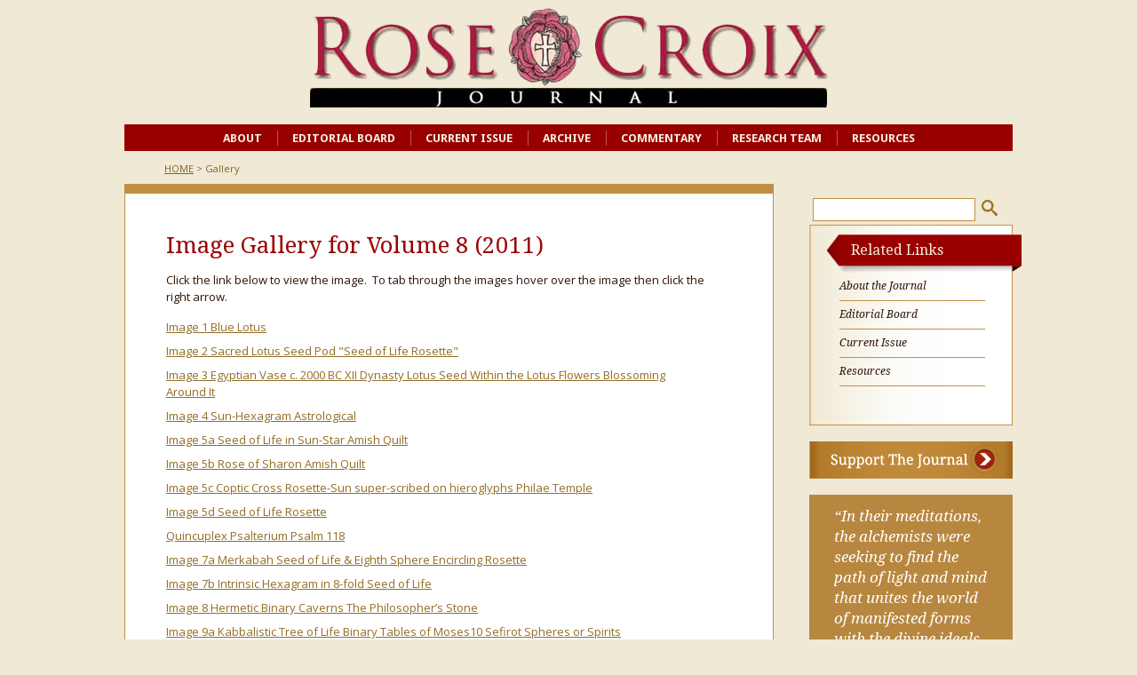

--- FILE ---
content_type: text/html; charset=UTF-8
request_url: https://rosecroixjournal.org/gallery
body_size: 42724
content:
<!DOCTYPE html>
<html lang="en">
<html class="no-js">
    <head>
        <meta charset="utf-8">
        <meta http-equiv="X-UA-Compatible" content="IE=edge">
        <title>Image Gallery for Volume 8 (2011)</title>
        <meta name="description" content="Image Gallery for Volume 8 (2011)">
        <meta name="keywords" content="">
        <meta name="viewport" content="width=device-width, initial-scale=1">
        <meta property="og:type" content="website"/>
        <meta property="og:title" content="Image Gallery for Volume 8 (2011)"/>
        <meta property="og:image" content="https://www.rosecroixjournal.org/images/fb_og.png" />
        <meta property="og:site_name" content="The Rose+Croix Journal"/>
        <meta property="og:description" content="Image Gallery for Volume 8 (2011)"/>
        <link href='https://fonts.googleapis.com/css?family=Droid+Serif:400,700,400italic|Open+Sans:400italic,400,700|Droid+Sans:700' rel='stylesheet' type='text/css'>
        <link rel="stylesheet" href="css/main.css?v=0.014">
        <link rel="stylesheet" href="css/jquery.fancybox.css">
        <script src="js/vendor/modernizr-2.6.2-respond-1.1.0.min.js"></script>
        <!-- Google Tag Manager -->
        <script>(function(w,d,s,l,i){w[l]=w[l]||[];w[l].push({'gtm.start':
        new Date().getTime(),event:'gtm.js'});var f=d.getElementsByTagName(s)[0],
        j=d.createElement(s),dl=l!='dataLayer'?'&l='+l:'';j.async=true;j.src=
        'https://www.googletagmanager.com/gtm.js?id='+i+dl;f.parentNode.insertBefore(j,f);
        })(window,document,'script','dataLayer','GTM-W322L6Q');</script>
        <!-- End Google Tag Manager -->
    </head>
<body class="gallery">
    <!-- Google Tag Manager (noscript) -->
    <noscript><iframe src="https://www.googletagmanager.com/ns.html?id=GTM-W322L6Q"
    height="0" width="0" style="display:none;visibility:hidden"></iframe></noscript>
    <!-- End Google Tag Manager (noscript) -->
    <div class="wrapper clearfix">
        <header class=clearfix>
    <div class="logo"><a href="/"><img src="/img/logo_1020.png" class="img-responsive" alt="Logo Rose + Croix"/></a></div>
</header>
<nav>
    <div class="resposive_menu_icon"><a href="#" class="res-menu-icon">menu</a></div>
    <div id="nav-div">
        <ul id="nav" >
            <li class="nav-item-1" ><a href="/about" class="about">about</a> <ul><li class="sub-list top_li" ><a href="/about-papers">Call For Papers</a></li><li class="sub-list" ><a href="/about-guidelines">Guidelines for Submission</a></li></ul></li><li class="nav-item-2" ><a href="/editorial-board" class="editorial-board">editorial board</a> </li><li class="nav-item-3" ><a href="/current-issue" class="current-issue">current issue</a> </li><li class="nav-item-4" ><a href="/archive" class="archive">archive</a> </li><li class="nav-item-5" ><a href="/commentary" class="commentary">Commentary</a> </li><li class="nav-item-6" ><a href="/research-team" class="research-team">Research Team</a> </li><li class="nav-item-7" ><a href="/resources" class="resources">resources</a> </li>        </ul><!-- /nav -->
    </div><!-- /nav-div -->
</nav>
<div class="breadcrumb">
    <p><a href="/">HOME</a>
     &gt; Gallery</p></div>        <div class="int_main clearfix">
            <div class="int_content">
                <h1>Image Gallery for Volume 8 (2011)</h1>
<p>Click the link below to view the image. &nbsp;To tab through the images hover over the image then click the right arrow.</p>                <div class="gall_thumb"><a title="Image 1 Blue Lotus" rel="gallery" class="fancybox" href="/images/gallery/slide0054_image002.gif">Image 1 Blue Lotus</a></div><div class="gall_thumb"><a title="Image 2 Sacred Lotus Seed Pod &quot;Seed of Life Rosette&quot;" rel="gallery" class="fancybox" href="/images/gallery/slide0053_image005.jpg">Image 2 Sacred Lotus Seed Pod &quot;Seed of Life Rosette&quot;</a></div><div class="gall_thumb"><a title="Image 3 Egyptian Vase c. 2000 BC XII Dynasty Lotus Seed Within the Lotus Flowers Blossoming Around It" rel="gallery" class="fancybox" href="/images/gallery/slide0055_image006.jpg">Image 3 Egyptian Vase c. 2000 BC XII Dynasty Lotus Seed Within the Lotus Flowers Blossoming Around It</a></div><div class="gall_thumb"><a title="Image 4 Sun-Hexagram Astrological" rel="gallery" class="fancybox" href="/images/gallery/slide0056_image008.jpg">Image 4 Sun-Hexagram Astrological</a></div><div class="gall_thumb"><a title="Image 5a Seed of Life in Sun-Star Amish Quilt" rel="gallery" class="fancybox" href="/images/gallery/slide0057_image010.jpg">Image 5a Seed of Life in Sun-Star Amish Quilt</a></div><div class="gall_thumb"><a title="Image 5b Rose of Sharon Amish Quilt" rel="gallery" class="fancybox" href="/images/gallery/slide0058_image012.jpg">Image 5b Rose of Sharon Amish Quilt</a></div><div class="gall_thumb"><a title="Image 5c Coptic Cross Rosette-Sun super-scribed on hieroglyphs Philae Temple" rel="gallery" class="fancybox" href="/images/gallery/slide0052_image014.jpg">Image 5c Coptic Cross Rosette-Sun super-scribed on hieroglyphs Philae Temple</a></div><div class="gall_thumb"><a title="Image 5d Seed of Life Rosette" rel="gallery" class="fancybox" href="/images/gallery/slide0053_image005.jpg">Image 5d Seed of Life Rosette</a></div><div class="gall_thumb"><a title="Quincuplex Psalterium Psalm 118 I.A. Q.P. Psalm 118 Ogdoas 8, the 6-fold emanating genesis of creation circles back upon itself, resting within the 7th emcompassing sphere.JPG 22 Spiritual Meditations on the Ogdoad Image 6 Lef&egrave;vre&rsquo;s Seed of Life" rel="gallery" class="fancybox" href="/images/gallery/slide0061_image018.jpg">Quincuplex Psalterium Psalm 118</a></div><div class="gall_thumb"><a title="Image 7a Merkabah Seed of Life &amp; Eighth Sphere Encircling Rosette" rel="gallery" class="fancybox" href="/images/gallery/slide0062_image021.gif">Image 7a Merkabah Seed of Life &amp; Eighth Sphere Encircling Rosette</a></div><div class="gall_thumb"><a title="Image 7b Intrinsic Hexagram in 8-fold Seed of Life" rel="gallery" class="fancybox" href="/images/gallery/slide0063_image023.gif">Image 7b Intrinsic Hexagram in 8-fold Seed of Life</a></div><div class="gall_thumb"><a title="Image 8 Hermetic Binary Caverns The Philosopher&rsquo;s Stone" rel="gallery" class="fancybox" href="/images/gallery/slide0064_image024.jpg">Image 8 Hermetic Binary Caverns The Philosopher&rsquo;s Stone</a></div><div class="gall_thumb"><a title="Image 9a Kabbalistic Tree of Life Binary Tables of Moses10 Sefirot Spheres or Spirits" rel="gallery" class="fancybox" href="/images/gallery/slide0065_image026.jpg">Image 9a Kabbalistic Tree of Life Binary Tables of Moses10 Sefirot Spheres or Spirits</a></div><div class="gall_thumb"><a title="Figure 5 Transcending Space, Time, &amp; Word is Silence for Beyond Word or Christ, the Divine Mind Pymander Number, Form, Idea, Image descend on the Ground of Silence" rel="gallery" class="fancybox" href="/images/gallery/slide00036.png">Figure 5 Transcending Space, Time, &amp; Word is Silence for Beyond Word or Christ, the Divine Mind Pymander Number, Form, Idea, Image descend on the Ground of Silence</a></div><div class="gall_thumb"><a title="Image 9b The Twin Caverns or Tablets Reveal the Binary Code Hidden Within Creation" rel="gallery" class="fancybox" href="/images/gallery/slide0009b.png">Image 9b The Twin Caverns or Tablets Reveal the Binary Code Hidden Within Creation</a></div><div class="gall_thumb"><a title="Image 10 Binary Androgyne Bird Pennsylvania Dutch 1810" rel="gallery" class="fancybox" href="/images/gallery/slide0067_image030.jpg">Image 10 Binary Androgyne Bird Pennsylvania Dutch 1810</a></div><div class="gall_thumb"><a title="Image 11 Hermes Mercurius Trismegistus The Emerald Tablet" rel="gallery" class="fancybox" href="/images/gallery/slide0068_image033.gif">Image 11 Hermes Mercurius Trismegistus The Emerald Tablet</a></div><div class="gall_thumb"><a title="Text that shows up in modal popup." rel="gallery" class="fancybox" href="/images/gallery/slide000333.png">Figure 1
The Fall, first Binary or
Coincidence of Opposites1 Beloved ALL, or ONE Above&bull;
&bull;
nothing, or fallen lover below
0</a></div><div class="gall_thumb"><a title="Figure 2 Binary Fall or Genesis of Creation emanating from
1 Beloved One Above" rel="gallery" class="fancybox" href="/images/gallery/slide00032.png">Figure 2 Binary Fall or Genesis of Creation emanating from
1 Beloved One Above</a></div><div class="gall_thumb"><a title="Figure 3 The Binary Mirrored or Reflected in Return to the Beloved One Above fallen human lover below ascending via the Magic technique of Numerical Ascension" rel="gallery" class="fancybox" href="/images/gallery/slide00034.png">Figure 3 The Binary Mirrored or Reflected in Return to the Beloved One Above fallen human lover below ascending via the Magic technique of Numerical Ascension</a></div><div class="gall_thumb"><a title="Figure 4 Relationship Between the Binary is the Love-Nexus Holy Spirit or Hermetic Christ Divine Love Silence" rel="gallery" class="fancybox" href="/images/gallery/slide00035.png">Figure 4 Relationship Between the Binary is the Love-Nexus Holy Spirit or Hermetic Christ Divine Love Silence</a></div><div class="gall_thumb"><a title="Figure 5 Transcending Space, Time, &amp; Word is Silence for Beyond Word or Christ, the Divine Mind Pymander
Number, Form, Idea, Image descend on the Ground of Silence" rel="gallery" class="fancybox" href="/images/gallery/slide00036.png">Figure 5 Transcending Space, Time, &amp; Word is Silence for Beyond Word or Christ, the Divine Mind Pymander
Number, Form, Idea, Image descend on the Ground of Silence</a></div><div class="gall_thumb"><a title="Figure 6 A Trinitarian Unity of 3 is built
through Word Sacrificed on the Ground of Silence Tensegrity Structures model this unified balance between tension and compression members but, the NODES at which these forces interact to create structure are themselves nothing" rel="gallery" class="fancybox" href="/images/gallery/slide00037.png">Figure 6 A Trinitarian Unity of 3 is built
through Word Sacrificed on the Ground of Silence Tensegrity Structures model this unified balance between tension and compression members but, the NODES at which these forces interact to create structure are themselves nothing</a></div><div class="gall_thumb"><a title="Figure 7 Making the One beyond number 1 We are making God, Silence through Numerical Ascension Holy Spirit" rel="gallery" class="fancybox" href="/images/gallery/slide00038.png">Figure 7 Making the One beyond number 1 We are making God, Silence through Numerical Ascension Holy Spirit</a></div><div class="gall_thumb"><a title="Figure 8 Boehme&rsquo;s YHVH Triangle spiral emanation: Creation of the Philosopher&rsquo;s Stone continues" rel="gallery" class="fancybox" href="/images/gallery/slide0076_image043.jpg">Figure 8 Boehme&rsquo;s YHVH Triangle spiral emanation: Creation of the Philosopher&rsquo;s Stone continues</a></div><div class="gall_thumb"><a title="Figure 9 Boehme&rsquo;s Adam-Sophia fallen triangle reunites with Triangle Above" rel="gallery" class="fancybox" href="/images/gallery/slide0077_image045.jpg">Figure 9 Boehme&rsquo;s Adam-Sophia fallen triangle reunites with Triangle Above</a></div><div class="gall_thumb"><a title="Figure 10 Boehme&rsquo;s Hexagram Trinitarian Unity IEHOVA" rel="gallery" class="fancybox" href="/images/gallery/slide0078_image047.jpg">Figure 10 Boehme&rsquo;s Hexagram Trinitarian Unity IEHOVA</a></div><div class="gall_thumb"><a title="Figure 11 Astrological Mercury Hermetic Christ balances Above and below" rel="gallery" class="fancybox" href="/images/gallery/slide0079_image048.jpg">Figure 11 Astrological Mercury Hermetic Christ balances Above and below</a></div><div class="gall_thumb"><a title="Figure 12 Magen David Shield of David Hexagram" rel="gallery" class="fancybox" href="/images/gallery/slide0080_image050.png">Figure 12 Magen David Shield of David Hexagram</a></div><div class="gall_thumb"><a title="Image 12a Pico della Mirandola describes the Chaldean Oracle&rsquo;s  Magic technique: Gathering the Flower of the Mind" rel="gallery" class="fancybox" href="/images/gallery/slide0081_image053.gif">Image 12a Pico della Mirandola describes the Chaldean Oracle&rsquo;s  Magic technique: Gathering the Flower of the Mind</a></div><div class="gall_thumb"><a title="Image 12b Pennsylvania Dutch Hex Sign 6-fold Rosette" rel="gallery" class="fancybox" href="/images/gallery/slide0082_image054.jpg">Image 12b Pennsylvania Dutch Hex Sign 6-fold Rosette</a></div><div class="gall_thumb"><a title="Image 12c Pennsylvania Dutch Hex Sign 6-fold Rosette" rel="gallery" class="fancybox" href="/images/gallery/slide0083_image056.jpg">Image 12c Pennsylvania Dutch Hex Sign 6-fold Rosette</a></div><div class="gall_thumb"><a title="Image 13a Pennsylvania Dutch Hex Sign 8-fold Rosette" rel="gallery" class="fancybox" href="/images/gallery/slide0084_image058.jpg">Image 13a Pennsylvania Dutch Hex Sign 8-fold Rosette</a></div><div class="gall_thumb"><a title="Image 13b Pennsylvania Dutch Hex Sign 8-fold Rosette" rel="gallery" class="fancybox" href="/images/gallery/slide0085_image060.jpg">Image 13b Pennsylvania Dutch Hex Sign 8-fold Rosette</a></div><div class="gall_thumb"><a title="Image 13c Pennsylvania Dutch Hex Sign 12-fold Rosette" rel="gallery" class="fancybox" href="/images/gallery/slide0086_image062.jpg">Image 13c Pennsylvania Dutch Hex Sign 12-fold Rosette</a></div><div class="gall_thumb"><a title="Image 13d  &ldquo;Pennsylvania had no hex signs. It was all done 'Chust for pretty'&rdquo;" rel="gallery" class="fancybox" href="/images/gallery/slide0087_image064.jpg">Image 13d  &ldquo;Pennsylvania had no hex signs. It was all done 'Chust for pretty'&rdquo;</a></div><div class="gall_thumb"><a title="Image 13e &ldquo;HEX SIGNS originated with the six-pointed star and were used by the Fancy Dutch. Amish NEVER used them&rdquo;" rel="gallery" class="fancybox" href="/images/gallery/slide0088_image066.jpg">Image 13e &ldquo;HEX SIGNS originated with the six-pointed star and were used by the Fancy Dutch. Amish NEVER used them&rdquo;</a></div><div class="gall_thumb"><a title="Image 13f Harrisburg International Airport 8-fold Star Emblem" rel="gallery" class="fancybox" href="/images/gallery/slide0097_image068.jpg">Image 13f Harrisburg International Airport 8-fold Star Emblem</a></div><div class="gall_thumb"><a title="Image 13g Harrisburg International Airport Rosette-Star" rel="gallery" class="fancybox" href="/images/gallery/slide0098_image070.jpg">Image 13g Harrisburg International Airport Rosette-Star</a></div><div class="gall_thumb"><a title="Image 13h Harrisburg International Airport Rosette-Star" rel="gallery" class="fancybox" href="/images/gallery/slide0099_image072.jpg">Image 13h Harrisburg International Airport Rosette-Star</a></div><div class="gall_thumb"><a title="Image 13i Contemporary Hex Sign Stickers" rel="gallery" class="fancybox" href="/images/gallery/slide0100_image074.jpg">Image 13i Contemporary Hex Sign Stickers</a></div><div class="gall_thumb"><a title="Image 13j Placemat" rel="gallery" class="fancybox" href="/images/gallery/slide0101_image076.jpg">Image 13j Placemat</a></div><div class="gall_thumb"><a title="Image 13k Amish Recipe Card" rel="gallery" class="fancybox" href="/images/gallery/slide0102_image078.jpg">Image 13k Amish Recipe Card</a></div><div class="gall_thumb"><a title="Image 13l Amish Recipe Card" rel="gallery" class="fancybox" href="/images/gallery/slide0103_image080.jpg">Image 13l Amish Recipe Card</a></div><div class="gall_thumb"><a title="Image 13m Amish Country Postcard" rel="gallery" class="fancybox" href="/images/gallery/slide0104_image082.jpg">Image 13m Amish Country Postcard</a></div><div class="gall_thumb"><a title="Image 13n Hex Sign 4-fold Rosette Jewelry" rel="gallery" class="fancybox" href="/images/gallery/slide0105_image084.jpg">Image 13n Hex Sign 4-fold Rosette Jewelry</a></div><div class="gall_thumb"><a title="Image 13o Hex Sign 5-fold Star Jewelry" rel="gallery" class="fancybox" href="/images/gallery/slide0106_image086.jpg">Image 13o Hex Sign 5-fold Star Jewelry</a></div><div class="gall_thumb"><a title="Image 13p Hex Sign 6-fold Rosette Seed of Life" rel="gallery" class="fancybox" href="/images/gallery/slide0107_image088.jpg">Image 13p Hex Sign 6-fold Rosette Seed of Life</a></div><div class="gall_thumb"><a title="Image 13q Hex Sign 8-fold Star-Rosette Ogdoad" rel="gallery" class="fancybox" href="/images/gallery/slide0108_image090.jpg">Image 13q Hex Sign 8-fold Star-Rosette Ogdoad</a></div><div class="gall_thumb"><a title="Image 13r 12-fold Star-Rosette" rel="gallery" class="fancybox" href="/images/gallery/slide0109_image092.jpg">Image 13r 12-fold Star-Rosette</a></div><div class="gall_thumb"><a title="Image 14a Lefevre family&rsquo;s Geneva Bible 1608" rel="gallery" class="fancybox" href="/images/gallery/slide0089_image094.jpg">Image 14a Lefevre family&rsquo;s Geneva Bible 1608</a></div><div class="gall_thumb"><a title="Image 14b Recopied record of the orphan Isaac b. 1669 and his martyred brothers  and sisters" rel="gallery" class="fancybox" href="/images/gallery/slide0090_image096.jpg">Image 14b Recopied record of the orphan Isaac b. 1669 and his martyred brothers  and sisters</a></div><div class="gall_thumb"><a title="Image 14c Original entry of Isaac Lefevre 1669 and his brothers and sisters" rel="gallery" class="fancybox" href="/images/gallery/slide0091_image098.jpg">Image 14c Original entry of Isaac Lefevre 1669 and his brothers and sisters</a></div><div class="gall_thumb"><a title="Image 14d Record of Isaac Lefevre&rsquo;s son Abraham b. 1706 Palatinate and siblings in the New World" rel="gallery" class="fancybox" href="/images/gallery/slide0095_image100.jpg">Image 14d Record of Isaac Lefevre&rsquo;s son Abraham b. 1706 Palatinate and siblings in the New World</a></div><div class="gall_thumb"><a title="Image 14e Psalm 118-119 Meditations on the Spiritual Ogdoad using 22 Hebrew letters" rel="gallery" class="fancybox" href="/images/gallery/slide0092_image102.jpg">Image 14e Psalm 118-119 Meditations on the Spiritual Ogdoad using 22 Hebrew letters</a></div><div class="gall_thumb"><a title="Image 14f Psalm 118-119 ends with the 22nd Hebrew letter Thau" rel="gallery" class="fancybox" href="/images/gallery/slide0093_image104.jpg">Image 14f Psalm 118-119 ends with the 22nd Hebrew letter Thau</a></div><div class="gall_thumb"><a title="Image 15a Lancaster County woven coverlet 1838" rel="gallery" class="fancybox" href="/images/gallery/slide0040_image106.jpg">Image 15a Lancaster County woven coverlet 1838</a></div><div class="gall_thumb"><a title="Image 15b Lancaster County woven coverlet 1839" rel="gallery" class="fancybox" href="/images/gallery/slide0041_image108.jpg">Image 15b Lancaster County woven coverlet 1839</a></div><div class="gall_thumb"><a title="Image 15c Lady Liberty Safeguarding Penn Square" rel="gallery" class="fancybox" href="/images/gallery/slide0110_image110.jpg">Image 15c Lady Liberty Safeguarding Penn Square</a></div><div class="gall_thumb"><a title="Image 15d Base of the Soldiers&rsquo; Monument 1874" rel="gallery" class="fancybox" href="/images/gallery/slide0111_image112.jpg">Image 15d Base of the Soldiers&rsquo; Monument 1874</a></div><div class="gall_thumb"><a title="Image 15e Liberty atop Rosette Pillar" rel="gallery" class="fancybox" href="/images/gallery/slide0112_image114.jpg">Image 15e Liberty atop Rosette Pillar</a></div><div class="gall_thumb"><a title="Image 15f Esoteric Relief Bank of America" rel="gallery" class="fancybox" href="/images/gallery/slide0113_image116.jpg">Image 15f Esoteric Relief Bank of America</a></div><div class="gall_thumb"><a title="Image 15g Symbol of Hermes Mercury Wings &amp; Flame atop a Staff or Pillar" rel="gallery" class="fancybox" href="/images/gallery/slide0114_image118.jpg">Image 15g Symbol of Hermes Mercury Wings &amp; Flame atop a Staff or Pillar</a></div><div class="gall_thumb"><a title="Image 15h Tree of Life or Lotus Pillar Binary Caverns" rel="gallery" class="fancybox" href="/images/gallery/slide0115_image120.jpg">Image 15h Tree of Life or Lotus Pillar Binary Caverns</a></div><div class="gall_thumb"><a title="Image 16a Lancaster Mennonite Historical Society Museum Exhibit" rel="gallery" class="fancybox" href="/images/gallery/slide0042_image122.jpg">Image 16a Lancaster Mennonite Historical Society Museum Exhibit</a></div><div class="gall_thumb"><a title="Image 16b Mennonite &amp; Amish Migrations 1660 - 1750" rel="gallery" class="fancybox" href="/images/gallery/slide0043_image124.jpg">Image 16b Mennonite &amp; Amish Migrations 1660 - 1750</a></div><div class="gall_thumb"><a title="Image 16c Lancaster County Anabaptist Origins 16th Century Switzerland" rel="gallery" class="fancybox" href="/images/gallery/slide0044_image126.jpg">Image 16c Lancaster County Anabaptist Origins 16th Century Switzerland</a></div><div class="gall_thumb"><a title="Image 16d Martyrs Mirror 1685 edition" rel="gallery" class="fancybox" href="/images/gallery/slide0096_image128.jpg">Image 16d Martyrs Mirror 1685 edition</a></div><div class="gall_thumb"><a title="Image 16e Anabaptist Martyrdom The Netherlands 1544" rel="gallery" class="fancybox" href="/images/gallery/slide0045_image130.jpg">Image 16e Anabaptist Martyrdom The Netherlands 1544</a></div><div class="gall_thumb"><a title="Image 16f People of Heart &amp; Home Domestic Life" rel="gallery" class="fancybox" href="/images/gallery/slide0118_image132.jpg">Image 16f People of Heart &amp; Home Domestic Life</a></div><div class="gall_thumb"><a title="Image 16g Seed of Life Rosettes &amp; Sun-Stars" rel="gallery" class="fancybox" href="/images/gallery/slide0119_image134.jpg">Image 16g Seed of Life Rosettes &amp; Sun-Stars</a></div><div class="gall_thumb"><a title="Image 16h New Holland 1844" rel="gallery" class="fancybox" href="/images/gallery/slide0120_image136.jpg">Image 16h New Holland 1844</a></div><div class="gall_thumb"><a title="Image 16i Woven Throw" rel="gallery" class="fancybox" href="/images/gallery/slide0121_image139.gif">Image 16i Woven Throw</a></div><div class="gall_thumb"><a title="Image 16j Birds atop a Stem-Pillar" rel="gallery" class="fancybox" href="/images/gallery/slide0122_image140.jpg">Image 16j Birds atop a Stem-Pillar</a></div><div class="gall_thumb"><a title="Image 16k People of the Land Agricultural Life" rel="gallery" class="fancybox" href="/images/gallery/slide0123_image142.jpg">Image 16k People of the Land Agricultural Life</a></div><div class="gall_thumb"><a title="Image 16l Ogdoad Rosette" rel="gallery" class="fancybox" href="/images/gallery/slide0124_image144.jpg">Image 16l Ogdoad Rosette</a></div><div class="gall_thumb"><a title="Image 16m even brick building reinforcements are decorated with stars" rel="gallery" class="fancybox" href="/images/gallery/slide0125_image146.jpg">Image 16m even brick building reinforcements are decorated with stars</a></div><div class="gall_thumb"><a title="Image 16n New Lancaster Calendar 1794" rel="gallery" class="fancybox" href="/images/gallery/slide0126_image148.jpg">Image 16n New Lancaster Calendar 1794</a></div><div class="gall_thumb"><a title="Image 16o Farmer&rsquo;s Calendar According to the Zodiac" rel="gallery" class="fancybox" href="/images/gallery/slide0127_image150.jpg">Image 16o Farmer&rsquo;s Calendar According to the Zodiac</a></div><div class="gall_thumb"><a title="Image 16p People of Faith: Religion &amp; Education" rel="gallery" class="fancybox" href="/images/gallery/slide0128_image152.jpg">Image 16p People of Faith: Religion &amp; Education</a></div><div class="gall_thumb"><a title="Image 16q Fraktur Art &amp; Calligraphy taught in school" rel="gallery" class="fancybox" href="/images/gallery/slide0129_image154.jpg">Image 16q Fraktur Art &amp; Calligraphy taught in school</a></div><div class="gall_thumb"><a title="Image 16r 8-fold Rosette Ogdoad" rel="gallery" class="fancybox" href="/images/gallery/slide0130_image156.jpg">Image 16r 8-fold Rosette Ogdoad</a></div><div class="gall_thumb"><a title="Image 16s Binary Birds with Flowers" rel="gallery" class="fancybox" href="/images/gallery/slide0132_image158.jpg">Image 16s Binary Birds with Flowers</a></div><div class="gall_thumb"><a title="Image 16t Schoolroom Calligraphy 1760" rel="gallery" class="fancybox" href="/images/gallery/slide0131_image160.jpg">Image 16t Schoolroom Calligraphy 1760</a></div><div class="gall_thumb"><a title="Image 16u Bird carries the 4-fold Seed-Flower" rel="gallery" class="fancybox" href="/images/gallery/slide0133_image162.jpg">Image 16u Bird carries the 4-fold Seed-Flower</a></div><div class="gall_thumb"><a title="Image 17a Teacher Ursula Tortured and Burned Alive 1570" rel="gallery" class="fancybox" href="/images/gallery/slide0134_image164.jpg">Image 17a Teacher Ursula Tortured and Burned Alive 1570</a></div><div class="gall_thumb"><a title="Image 17b Mennonite burned in Amsterdam 1569" rel="gallery" class="fancybox" href="/images/gallery/slide0135_image166.jpg">Image 17b Mennonite burned in Amsterdam 1569</a></div><div class="gall_thumb"><a title="Image 17c Anabaptist Ferryman in Amsterdam Tortured on the Rack &amp; Burnt Alive 1569 by the &ldquo;rulers of darkness&rdquo;" rel="gallery" class="fancybox" href="/images/gallery/slide0136_image168.jpg">Image 17c Anabaptist Ferryman in Amsterdam Tortured on the Rack &amp; Burnt Alive 1569 by the &ldquo;rulers of darkness&rdquo;</a></div><div class="gall_thumb"><a title="Image 17d Mennonite Quilter Harriet Carpenter &amp; Grandson Pennsylvania 1902" rel="gallery" class="fancybox" href="/images/gallery/slide0137_image170.jpg">Image 17d Mennonite Quilter Harriet Carpenter &amp; Grandson Pennsylvania 1902</a></div><div class="gall_thumb"><a title="Image 17e Central &ldquo;Lone Star&rdquo; Pattern our 6-fold Seed of Life &amp; Ogdoad" rel="gallery" class="fancybox" href="/images/gallery/slide0138_image172.jpg">Image 17e Central &ldquo;Lone Star&rdquo; Pattern our 6-fold Seed of Life &amp; Ogdoad</a></div><div class="gall_thumb"><a title="Image 17f Seed of Life Flower of Life Sun-Star" rel="gallery" class="fancybox" href="/images/gallery/slide0139_image174.jpg">Image 17f Seed of Life Flower of Life Sun-Star</a></div><div class="gall_thumb"><a title="Image 17g Tree of Life with Binary Ogdoad Rosettes &amp; birds ascending toward Kabbalistic Crown" rel="gallery" class="fancybox" href="/images/gallery/slide0140_image176.jpg">Image 17g Tree of Life with Binary Ogdoad Rosettes &amp; birds ascending toward Kabbalistic Crown</a></div><div class="gall_thumb"><a title="Image 17h 7-tiered Tree of Life Androgyne Birds Fraktur drawing 1828 by Mennonite David Herr" rel="gallery" class="fancybox" href="/images/gallery/slide0141_image178.jpg">Image 17h 7-tiered Tree of Life Androgyne Birds Fraktur drawing 1828 by Mennonite David Herr</a></div><div class="gall_thumb"><a title="Image 17i Seed of Life Sun-Star blossoms or ascends from within the Binary" rel="gallery" class="fancybox" href="/images/gallery/slide0142_image180.jpg">Image 17i Seed of Life Sun-Star blossoms or ascends from within the Binary</a></div><div class="gall_thumb"><a title="Image 17j 6-fold Seed of Life Sun-Star ascends from &ldquo;Lotus&rdquo; to Crown-Star between Binary 7-tiered Trees of Life" rel="gallery" class="fancybox" href="/images/gallery/slide0143_image182.jpg">Image 17j 6-fold Seed of Life Sun-Star ascends from &ldquo;Lotus&rdquo; to Crown-Star between Binary 7-tiered Trees of Life</a></div><div class="gall_thumb"><a title="Image 17k Merkabah Fruit of Life a multiplicity of the Seed of Life Blossoms  from Coincidence of Opposites" rel="gallery" class="fancybox" href="/images/gallery/slide0144_image184.jpg">Image 17k Merkabah Fruit of Life a multiplicity of the Seed of Life Blossoms  from Coincidence of Opposites</a></div><div class="gall_thumb"><a title="Image 17l Fruit of Life Amish &ldquo;Quillow&rdquo; from original LeF&egrave;vre farm Lancaster County PA" rel="gallery" class="fancybox" href="/images/gallery/slide0145_image186.jpg">Image 17l Fruit of Life Amish &ldquo;Quillow&rdquo; from original LeF&egrave;vre farm Lancaster County PA</a></div><div class="gall_thumb"><a title="Image 18a  Syrian-influenced Egyptian Vase Lotus Seed of Life within the Flower Floating upon the Primordial Waters c. 2000 BC XII Dynast" rel="gallery" class="fancybox" href="/images/gallery/slide0155_image188.jpg">Image 18a  Syrian-influenced Egyptian Vase Lotus Seed of Life within the Flower Floating upon the Primordial Waters c. 2000 BC XII Dynast</a></div><div class="gall_thumb"><a title="Image 18b Back of Egyptian Vase The Primordial Waters of Life" rel="gallery" class="fancybox" href="/images/gallery/slide0156_image190.jpg">Image 18b Back of Egyptian Vase The Primordial Waters of Life</a></div><div class="gall_thumb"><a title="Image 18c Lotus-Rosette &amp; Hippos within the Waters of Life Early Predynastic Amratian Period Upper Egypt c. 4000 BC" rel="gallery" class="fancybox" href="/images/gallery/slide0157_image192.jpg">Image 18c Lotus-Rosette &amp; Hippos within the Waters of Life Early Predynastic Amratian Period Upper Egypt c. 4000 BC</a></div><div class="gall_thumb"><a title="Image 18d Stone Palette: King Narmer established the Ist Egyptian Dynasty c. 3150 BC Servant carries sandals, water flask, &amp; 6-fold Lotus-Flower-Seed-of-Life for Cultivating the Bread of Life" rel="gallery" class="fancybox" href="/images/gallery/slide0161_image194.jpg">Image 18d Stone Palette: King Narmer established the Ist Egyptian Dynasty c. 3150 BC Servant carries sandals, water flask, &amp; 6-fold Lotus-Flower-Seed-of-Life for Cultivating the Bread of Life</a></div><div class="gall_thumb"><a title="Image 18e Narmer Palette close-up Horus-Bull, Horus-Hawk, Lion-God I Dynasty c. 3150 BC  6-fold Lotus Seed of Life, Bread of Life" rel="gallery" class="fancybox" href="/images/gallery/slide0162_image196.jpg">Image 18e Narmer Palette close-up Horus-Bull, Horus-Hawk, Lion-God I Dynasty c. 3150 BC  6-fold Lotus Seed of Life, Bread of Life</a></div><div class="gall_thumb"><a title="Image 18f Narmer Palette front c. 3150 BC Binary Lion-Gods Unite Upper &amp; Lower Coincidence of Opposites bound into a Trinitarian Unity&mdash;a United Egypt&mdash; via Intertwining Serpent-necked Lions" rel="gallery" class="fancybox" href="/images/gallery/slide0163_image198.jpg">Image 18f Narmer Palette front c. 3150 BC Binary Lion-Gods Unite Upper &amp; Lower Coincidence of Opposites bound into a Trinitarian Unity&mdash;a United Egypt&mdash; via Intertwining Serpent-necked Lions</a></div><div class="gall_thumb"><a title="Image 18g Lotus amidst the Waters Sun-Star between Horus-Bull Horns Palace of Amenhotep III" rel="gallery" class="fancybox" href="/images/gallery/slide0158_image200.jpg">Image 18g Lotus amidst the Waters Sun-Star between Horus-Bull Horns Palace of Amenhotep III</a></div><div class="gall_thumb"><a title="Image 18h Plate with Central 4-fold  Lotus-Seed-of-Life 
Lotus Flowers &amp; Lotus-Seed-Pods Palace of Amenhotep III XVIII Dynasty c. 1380 BC" rel="gallery" class="fancybox" href="/images/gallery/slide0159_image202.jpg">Image 18h Plate with Central 4-fold  Lotus-Seed-of-Life 
Lotus Flowers &amp; Lotus-Seed-Pods Palace of Amenhotep III XVIII Dynasty c. 1380 BC</a></div><div class="gall_thumb"><a title="Image 18i Altar of Atlanersa c. 653-643 BC towards the end of Dynastic Egypt Binary Imagery persists depicting a Trinitarian Unity between Opposites of Upper &amp; Lower Egypt: Binary Gods plant the Seed that ascends as Amun-Ra" rel="gallery" class="fancybox" href="/images/gallery/slide0160_image204.jpg">Image 18i Altar of Atlanersa c. 653-643 BC towards the end of Dynastic Egypt Binary Imagery persists depicting a Trinitarian Unity between Opposites of Upper &amp; Lower Egypt: Binary Gods plant the Seed that ascends as Amun-Ra</a></div><div class="gall_thumb"><a title="Image 19a Seed of Life Headstone LeF&egrave;vre Family Cemetery" rel="gallery" class="fancybox" href="/images/gallery/slide0147_image206.png">Image 19a Seed of Life Headstone LeF&egrave;vre Family Cemetery</a></div><div class="gall_thumb"><a title="Image 19b LeF&egrave;vre Family Cemetery Bengamin Schultz Starzden Died" rel="gallery" class="fancybox" href="/images/gallery/slide0148_image208.png">Image 19b LeF&egrave;vre Family Cemetery Bengamin Schultz Starzden Died</a></div><div class="gall_thumb"><a title="Image 19c LeF&egrave;vre Cemetery Monument Lancaster County PA" rel="gallery" class="fancybox" href="/images/gallery/slide0149_image210.png">Image 19c LeF&egrave;vre Cemetery Monument Lancaster County PA</a></div><div class="gall_thumb"><a title="Image 19d LeF&egrave;vre Monument 8-fold Rosette Ogoad" rel="gallery" class="fancybox" href="/images/gallery/slide0150_image212.png">Image 19d LeF&egrave;vre Monument 8-fold Rosette Ogoad</a></div><div class="gall_thumb"><a title="Image 20a Fuller studies Ernst Haeckel&rsquo;s illustrations that demonstrate the Mathematical Basis underlying the Structure &amp; Growth of Organic Substances" rel="gallery" class="fancybox" href="/images/gallery/slide0164_image214.png">Image 20a Fuller studies Ernst Haeckel&rsquo;s illustrations that demonstrate the Mathematical Basis underlying the Structure &amp; Growth of Organic Substances</a></div><div class="gall_thumb"><a title="Image 20b Fuller&rsquo;s 6-fold Hexagon-shaped 4-D Tower 1928" rel="gallery" class="fancybox" href="/images/gallery/slide0165_image216.png">Image 20b Fuller&rsquo;s 6-fold Hexagon-shaped 4-D Tower 1928</a></div><div class="gall_thumb"><a title="Image 20c Fuller&rsquo;s 4-D Furniture c. 1928 constructed out of 6-fold Hexagon-shaped Structural Units" rel="gallery" class="fancybox" href="/images/gallery/slide0166_image218.png">Image 20c Fuller&rsquo;s 4-D Furniture c. 1928 constructed out of 6-fold Hexagon-shaped Structural Units</a></div><div class="gall_thumb"><a title="Image 20d Fuller&rsquo;s Minimum Dymaxion Home Floor Net, 6-fold Hexagon-structure with Central Hexagram completing the Ogdoad 1931" rel="gallery" class="fancybox" href="/images/gallery/slide0167_image220.png">Image 20d Fuller&rsquo;s Minimum Dymaxion Home Floor Net, 6-fold Hexagon-structure with Central Hexagram completing the Ogdoad 1931</a></div><div class="gall_thumb"><a title="Image 20e Interior of Expo '67 Dome Montreal 6-fold Seed of Life Buckminster Fuller" rel="gallery" class="fancybox" href="/images/gallery/slide0168_image222.png">Image 20e Interior of Expo '67 Dome Montreal 6-fold Seed of Life Buckminster Fuller</a></div><div class="gall_thumb"><a title="Image 21 Motro depicts a Transportable Foldable 6-strut Tensegrity Module which is an 8-fold Expanded Octahedron Ogdoad 2003" rel="gallery" class="fancybox" href="/images/gallery/slide0169_image224.png">Image 21 Motro depicts a Transportable Foldable 6-strut Tensegrity Module which is an 8-fold Expanded Octahedron Ogdoad 2003</a></div><div class="gall_thumb"><a title="Image 22 Needle Tower Tensegrity sculpture  viewed from below the Mid-20th Century 6-strut mast appears as a Hexagram Ascending into Silence" rel="gallery" class="fancybox" href="/images/gallery/slide0170_image226.jpg">Image 22 Needle Tower Tensegrity sculpture  viewed from below the Mid-20th Century 6-strut mast appears as a Hexagram Ascending into Silence</a></div><div class="gall_thumb"><a title="Image 23 Tensegrity Systems are comprised of Tension &amp; Compression, Coincidence of Opposites balanced at the Node between in a &ldquo;state of stable self-equilibrium&rdquo;: a Trinitarian Unity" rel="gallery" class="fancybox" href="/images/gallery/slide0171_image228.png">Image 23 Tensegrity Systems are comprised of Tension &amp; Compression, Coincidence of Opposites balanced at the Node between in a &ldquo;state of stable self-equilibrium&rdquo;: a Trinitarian Unity</a></div><div class="gall_thumb"><a title="Image 24a &ldquo;Dynamics of the Hexagon&rdquo; 6-fold Seed of Life Blossoms through the Twisting Stem as sinews, bone, mast, flower stem &amp; Conduit of Light" rel="gallery" class="fancybox" href="/images/gallery/slide0172_image230.png">Image 24a &ldquo;Dynamics of the Hexagon&rdquo; 6-fold Seed of Life Blossoms through the Twisting Stem as sinews, bone, mast, flower stem &amp; Conduit of Light</a></div><div class="gall_thumb"><a title="Image 24b Buckminster Fuller contemplates his creation" rel="gallery" class="fancybox" href="/images/gallery/slide0173_image232.png">Image 24b Buckminster Fuller contemplates his creation</a></div><div class="gall_thumb"><a title="Image 24c Buckminster Fuller Imagines the Philosopher&rsquo;s Stone" rel="gallery" class="fancybox" href="/images/gallery/slide0174_image234.png">Image 24c Buckminster Fuller Imagines the Philosopher&rsquo;s Stone</a></div><div class="gall_thumb"><a title="Image 25a Rose of Sharon" rel="gallery" class="fancybox" href="/images/gallery/slide0151_image236.png">Image 25a Rose of Sharon</a></div><div class="gall_thumb"><a title="Image 25b Imagine the Blue Lotus" rel="gallery" class="fancybox" href="/images/gallery/slide0007_image238.jpg">Image 25b Imagine the Blue Lotus</a></div><div class="gall_thumb"><a title="Magdala Synagogue Stone Sea of Galilee c. 1st Century BAR  May/June 2010 http://www.magdalacenter.com/Album.asp pageID=91" rel="gallery" class="fancybox" href="/images/gallery/slide0175_image240.jpg">Magdala Synagogue Stone Sea of Galilee c. 1st Century BAR  May/June 2010</a></div><div class="gall_thumb"><a title="Seed of Life Amulet Sudan date not given worn  for well-being by Women about to give Birth" rel="gallery" class="fancybox" href="/images/gallery/slide0176_image242.jpg">Seed of Life Amulet Sudan worn for well-being by Women about to give Birth</a></div>            </div><!-- /int_content -->
        </div><!-- /int_main -->
        <div class="aside clearfix">
            <style>
#search-input {
    border: 1px solid #c28f44;
    width: 95%;
    padding: 5px 8px 5px 8px;
}
#search-button {
    height: 24px;
    width: 24px;
    padding-top: 1px;
}
#search-input:focus {
    -moz-box-shadow: inset 0 1px 2px rgba(0,0,0,.3);
    -webkit-box-shadow: inset 0 1px 2px rgba(0,0,0,.3);
    box-shadow: inset 0 1px 2px rgba(0,0,0,.3);
 }
.search-result-list li {
    padding-bottom: 12px;
}
</style>
<div class="header-gcs">
    <form id="search-form" method="get" action="search" accept-charset="utf-8">
        <label for="search-input" style="width:0;height:0;visibility:hidden;">search</label>
        <table cellspacing="0" cellpadding="0" style="width:100%; padding:0px;">
            <tbody>
                <tr>
                    <td style="width:88%;">
                        <input type="search" style="width:87%" id="search-input" name="search-input" >
                    </td>
                    <td style="width:12%;">
                        <input style="width:18px;height:18px;" id="search-button" type="image" src="/img/search_box_icon.png" alt="search submit icon" title="search">
                    </td>
                </tr>
            </tbody>
        </table>
    </form>
</div>
            <div class="aside_h1">
                <h1>Related Links</h1>
            </div>
            <div class="aside_content">
                <p><em><a href="/about">About the Journal</a></em></p>
<hr />
<p><em><a href="/editorial-board">Editorial Board</a></em></p>
<hr />
<p><em><a href="/current-issue">Current Issue</a></em></p>
<hr />
<p><em><a href="/resources">Resources</a></em></p>
<hr />
<p><em>&nbsp;</em></p>            </div>
            <div class="aside_btn">
                <a href="https://www.rosicrucian.org/donate/donation-form.php"><img src="/img/btn-aside-support-the-journal.png" alt="Support the Journal"/></a>
            </div>
                        <div class="aside_quote">
                <div class="quote">&ldquo;In their meditations, the alchemists were seeking to find the path of light and mind that unites the world of manifested forms with the divine ideals that are the source of everything.&rdquo;</div>
                <div class="citation">- Dennis William Hauck, Searching for the Cosmic Quintessence</div>
            </div>
                    </div>
        <div class="lower_wrapper clearfix">
            <footer class="clearfix">
    <div class="footer_text"><p>Ancient Mystical Order Rosae Crucis – English Grand Lodge for the Americas</p></div>
    <div class="footer_links"><a href="/about" >about</a> &nbsp;/&nbsp; <a href="/editorial-board" >editorial board</a> &nbsp;/&nbsp; <a href="/current-issue" >current issue</a> &nbsp;/&nbsp; <a href="/archive" >archive</a> &nbsp;/&nbsp; <a href="/commentary" >Commentary</a> &nbsp;/&nbsp; <a href="/research-team" >Research Team</a> &nbsp;/&nbsp; <a href="/resources" >resources</a> &nbsp;/&nbsp; <a href="/contact">Contact Editor-in-Chief</a> &nbsp;/&nbsp; <a href="/privacy-policy">Privacy Policy</a></div>
    <div class="footer_copy"><p><a href="/rosicrucian-copyright-statement">&copy;&nbsp;2026&nbsp;The Rosicrucian Order</a> &#124; site by <a href="https://placemakinggroup.com/" target="_blank">Placemaking Group</a></p></div>
    <div class="footer_facebook"><a href="https://www.facebook.com/RoseCroixJournal" target="_blank"><img src="/img/facebook.jpg" alt="facebook"></a></div>
</footer>
        </div><!-- /lower_wrapper -->
    </div>
        <script src="https://ajax.googleapis.com/ajax/libs/jquery/1.11.2/jquery.min.js"></script>
        <script>window.jQuery || document.write('<script src="/js/vendor/jquery-1.11.2.min.js"><\/script>')</script>
        <script src="js/plugins.js"></script>
        <script>
        $(document).ready(function() {
            var ww = document.body.clientWidth;

            $(".res-menu-icon").click(function(e) {
                e.preventDefault();
                $("#nav").slideToggle();
            });
            if (ww < 768) {
                $("#nav").css("display", "none");
            }
            $(window).resize(function(){
                var w = $(window).width();
                if(w > 768 && $("#nav").is(':hidden')) {
                    $("#nav").removeAttr('style');
                }
            });
        });
        // $(window).load(function(){
        //     // Search icon
        //     $('td.gsc-search-button input').attr("src", "/img/search_box_icon.png");
        // });
        </script>
                <script src="js/vendor/jquery.fancybox.js"></script>
        <script type="text/javascript">
        $(".fancybox").fancybox({
            helpers : {
                title: {
                    type: 'outside'
                }
            }
        });
        </script>
            </body>
</html>


--- FILE ---
content_type: text/css
request_url: https://rosecroixjournal.org/css/main.css?v=0.014
body_size: 21761
content:
/*! normalize.css v1.1.1 | MIT License | git.io/normalize */

/* ==========================================================================
   HTML5 display definitions
   ========================================================================== */

/**
 * Correct `block` display not defined in IE 6/7/8/9 and Firefox 3.
 */

article,
aside,
details,
figcaption,
figure,
footer,
header,
hgroup,
main,
nav,
section,
summary {
    display: block;
}

/**
 * Correct `inline-block` display not defined in IE 6/7/8/9 and Firefox 3.
 */

audio,
canvas,
video {
    display: inline-block;
    *display: inline;
    *zoom: 1;
}

/**
 * Prevent modern browsers from displaying `audio` without controls.
 * Remove excess height in iOS 5 devices.
 */

audio:not([controls]) {
    display: none;
    height: 0;
}

/**
 * Address styling not present in IE 7/8/9, Firefox 3, and Safari 4.
 * Known issue: no IE 6 support.
 */

[hidden] {
    display: none;
}

/* ==========================================================================
   Base
   ========================================================================== */

/**
 * 1. Prevent system color scheme's background color being used in Firefox, IE,
 *    and Opera.
 * 2. Prevent system color scheme's text color being used in Firefox, IE, and
 *    Opera.
 * 3. Correct text resizing oddly in IE 6/7 when body `font-size` is set using
 *    `em` units.
 * 4. Prevent iOS text size adjust after orientation change, without disabling
 *    user zoom.
 */

html {
    background: #fff; /* 1 */
    color: #000; /* 2 */
    font-size: 100%; /* 3 */
    -webkit-text-size-adjust: 100%; /* 4 */
    -ms-text-size-adjust: 100%; /* 4 */
}

/**
 * Address `font-family` inconsistency between `textarea` and other form
 * elements.
 */

html,
button,
input,
select,
textarea {
    font-family: sans-serif;
}

/**
 * Address margins handled incorrectly in IE 6/7.
 */

body {
    margin: 0;
}

/* ==========================================================================
   Links
   ========================================================================== */

/**
 * Address `outline` inconsistency between Chrome and other browsers.
 */

a:focus {
    outline: thin dotted;
}

/**
 * Improve readability when focused and also mouse hovered in all browsers.
 */

a:active,
a:hover {
    outline: 0;
}

/* ==========================================================================
   Typography
   ========================================================================== */

/**
 * Address font sizes and margins set differently in IE 6/7.
 * Address font sizes within `section` and `article` in Firefox 4+, Safari 5,
 * and Chrome.
 */

h1 {
    font-size: 2em;
    margin: 0.67em 0;
}

h2 {
    font-size: 1.5em;
    margin: 0.83em 0;
}

h3 {
    font-size: 1.17em;
    margin: 1em 0;
}

h4 {
    font-size: 1em;
    margin: 1.33em 0;
}

h5 {
    font-size: 0.83em;
    margin: 1.67em 0;
}

h6 {
    font-size: 0.67em;
    margin: 2.33em 0;
}

/**
 * Address styling not present in IE 7/8/9, Safari 5, and Chrome.
 */

abbr[title] {
    border-bottom: 1px dotted;
}

/**
 * Address style set to `bolder` in Firefox 3+, Safari 4/5, and Chrome.
 */

b,
strong {
    font-weight: bold;
}

blockquote {
    margin: 1em 40px;
}

/**
 * Address styling not present in Safari 5 and Chrome.
 */

dfn {
    font-style: italic;
}

/**
 * Address differences between Firefox and other browsers.
 * Known issue: no IE 6/7 normalization.
 */

hr {
    -moz-box-sizing: content-box;
    box-sizing: content-box;
    height: 0;
}

/**
 * Address styling not present in IE 6/7/8/9.
 */

mark {
    background: #ff0;
    color: #000;
}

/**
 * Address margins set differently in IE 6/7.
 */

p,
pre {
    margin: 1em 0;
}

/**
 * Correct font family set oddly in IE 6, Safari 4/5, and Chrome.
 */

code,
kbd,
pre,
samp {
    font-family: monospace, serif;
    _font-family: 'courier new', monospace;
    font-size: 1em;
}

/**
 * Improve readability of pre-formatted text in all browsers.
 */

pre {
    white-space: pre;
    white-space: pre-wrap;
    word-wrap: break-word;
}

/**
 * Address CSS quotes not supported in IE 6/7.
 */

q {
    quotes: none;
}

/**
 * Address `quotes` property not supported in Safari 4.
 */

q:before,
q:after {
    content: '';
    content: none;
}

/**
 * Address inconsistent and variable font size in all browsers.
 */

small {
    font-size: 80%;
}

/**
 * Prevent `sub` and `sup` affecting `line-height` in all browsers.
 */

sub,
sup {
    font-size: 75%;
    line-height: 0;
    position: relative;
    vertical-align: baseline;
}

sup {
    top: -0.5em;
}

sub {
    bottom: -0.25em;
}

/* ==========================================================================
   Lists
   ========================================================================== */

/**
 * Address margins set differently in IE 6/7.
 */

dl,
menu,
ol,
ul {
    margin: 1em 0;
}

dd {
    margin: 0 0 0 40px;
}

/**
 * Address paddings set differently in IE 6/7.
 */

menu,
ol,
ul {
    padding: 0 0 0 40px;
}

/**
 * Correct list images handled incorrectly in IE 7.
 */

nav ul,
nav ol {
    list-style: none;
    list-style-image: none;
}

/* ==========================================================================
   Embedded content
   ========================================================================== */

/**
 * 1. Remove border when inside `a` element in IE 6/7/8/9 and Firefox 3.
 * 2. Improve image quality when scaled in IE 7.
 */

img {
    border: 0; /* 1 */
    -ms-interpolation-mode: bicubic; /* 2 */
}

/**
 * Correct overflow displayed oddly in IE 9.
 */

svg:not(:root) {
    overflow: hidden;
}

/* ==========================================================================
   Figures
   ========================================================================== */

/**
 * Address margin not present in IE 6/7/8/9, Safari 5, and Opera 11.
 */

figure {
    margin: 0;
}

/* ==========================================================================
   Forms
   ========================================================================== */

/**
 * Correct margin displayed oddly in IE 6/7.
 */

form {
    margin: 0;
}

/**
 * Define consistent border, margin, and padding.
 */

fieldset {
    border: 1px solid #c0c0c0;
    margin: 0 2px;
    padding: 0.35em 0.625em 0.75em;
}

/**
 * 1. Correct color not being inherited in IE 6/7/8/9.
 * 2. Correct text not wrapping in Firefox 3.
 * 3. Correct alignment displayed oddly in IE 6/7.
 */

legend {
    border: 0; /* 1 */
    padding: 0;
    white-space: normal; /* 2 */
    *margin-left: -7px; /* 3 */
}

/**
 * 1. Correct font size not being inherited in all browsers.
 * 2. Address margins set differently in IE 6/7, Firefox 3+, Safari 5,
 *    and Chrome.
 * 3. Improve appearance and consistency in all browsers.
 */

button,
input,
select,
textarea {
    font-size: 100%; /* 1 */
    margin: 0; /* 2 */
    vertical-align: baseline; /* 3 */
    *vertical-align: middle; /* 3 */
}

/**
 * Address Firefox 3+ setting `line-height` on `input` using `!important` in
 * the UA stylesheet.
 */

button,
input {
    line-height: normal;
}

/**
 * Address inconsistent `text-transform` inheritance for `button` and `select`.
 * All other form control elements do not inherit `text-transform` values.
 * Correct `button` style inheritance in Chrome, Safari 5+, and IE 6+.
 * Correct `select` style inheritance in Firefox 4+ and Opera.
 */

button,
select {
    text-transform: none;
}

/**
 * 1. Avoid the WebKit bug in Android 4.0.* where (2) destroys native `audio`
 *    and `video` controls.
 * 2. Correct inability to style clickable `input` types in iOS.
 * 3. Improve usability and consistency of cursor style between image-type
 *    `input` and others.
 * 4. Remove inner spacing in IE 7 without affecting normal text inputs.
 *    Known issue: inner spacing remains in IE 6.
 */

button,
html input[type="button"], /* 1 */
input[type="reset"],
input[type="submit"] {
    -webkit-appearance: button; /* 2 */
    cursor: pointer; /* 3 */
    *overflow: visible;  /* 4 */
}

/**
 * Re-set default cursor for disabled elements.
 */

button[disabled],
html input[disabled] {
    cursor: default;
}

/**
 * 1. Address box sizing set to content-box in IE 8/9.
 * 2. Remove excess padding in IE 8/9.
 * 3. Remove excess padding in IE 7.
 *    Known issue: excess padding remains in IE 6.
 */

input[type="checkbox"],
input[type="radio"] {
    box-sizing: border-box; /* 1 */
    padding: 0; /* 2 */
    *height: 13px; /* 3 */
    *width: 13px; /* 3 */
}

/**
 * 1. Address `appearance` set to `searchfield` in Safari 5 and Chrome.
 * 2. Address `box-sizing` set to `border-box` in Safari 5 and Chrome
 *    (include `-moz` to future-proof).
 */

input[type="search"] {
    -webkit-appearance: textfield; /* 1 */
    -moz-box-sizing: content-box;
    -webkit-box-sizing: content-box; /* 2 */
    box-sizing: content-box;
}

/**
 * Remove inner padding and search cancel button in Safari 5 and Chrome
 * on OS X.
 */

input[type="search"]::-webkit-search-cancel-button,
input[type="search"]::-webkit-search-decoration {
    -webkit-appearance: none;
}

/**
 * Remove inner padding and border in Firefox 3+.
 */

button::-moz-focus-inner,
input::-moz-focus-inner {
    border: 0;
    padding: 0;
}

/**
 * 1. Remove default vertical scrollbar in IE 6/7/8/9.
 * 2. Improve readability and alignment in all browsers.
 */

textarea {
    overflow: auto; /* 1 */
    vertical-align: top; /* 2 */
}

/* ==========================================================================
   Tables
   ========================================================================== */

/**
 * Remove most spacing between table cells.
 */

table {
    border-collapse: collapse;
    border-spacing: 0;
}



/*! HTML5 Boilerplate v4.3.0 | MIT License | http://h5bp.com/ */
/* =  Base styles: opinionated defaults = */
html, button, input, select, textarea { color:#222 }
html { font-size:1em; line-height:1.4 }
::-moz-selection { background:#b3d4fc; text-shadow:none; }
::selection { background:#b3d4fc; text-shadow:none; }
hr { display:block; height:1px; border:0; border-top:1px solid #ccc; margin:1em 0; padding:0 }
audio, canvas, img, svg, video { vertical-align:middle }
fieldset { border:0; margin:0; padding:0 }
textarea { resize:vertical }

/* = PMG styles jb = */
html  { background-color:#F0E9D5; }
body  { color:#2e1507; font-size:12px; font-family:'Open Sans', sans-serif }
hr    { border-top-color:#c28f44 }
p     { margin:.6em 0 .8em 0 }

.wrapper { margin:0 auto; width:96.5% }

/* header */
header { width:100%; }
.logo a { float: none;
display: block;
margin: 2px auto;
width: 99%;
}

/* nav */
nav  { font-family:'Open Sans',sans-serif; position:relative; min-height:31px;  }
/*background-color:#980000*/
#nav-div ul { display:none }
#nav-div li ul { display:block }
#nav-div { clear:both; }
#nav li a   { font-size:13px; line-height:1em; padding:9px 7px 8px 7px; color:#f5edd7; display:inline-block; text-transform:capitalize; text-decoration:none }
.resposive_menu_icon { display:block; background:url("../img/responsive_menu_icon.png") no-repeat 0 0 transparent; float:left; margin:4px 0 0 6px }
.resposive_menu_icon a { text-indent:-999px; display:block; height:25px; width:67px; }

/* interior */
.int_content { line-height:1.5em; font-size:13px; float:left; width:82%; padding:14px 9% 30px 9%; background-color:#fff; border-left:1px solid #c28f44; border-right:1px solid #c28f44; border-bottom:1px solid #c28f44; border-top:11px solid #c28f44 }
.int_content img  { margin:2px 6px 16px 14px; border:1px solid #c28f44; }
.breadcrumb { float:left; width:100%; font-size:11px; font-family:'Open Sans',sans-serif; color:#84602A; }
.breadcrumb a:hover,
.breadcrumb a { margin:11px 0 10px 0; font-size:11px; font-family:'Open Sans',sans-serif; color:#84602A; }
.int_content a, .int_content a:hover, .int_content a:visited { color:#936E25 }
h1 { color:#990000; font-family:'Droid Serif',serif; line-height:1.33em; font-size:26px; margin:.9em 0 .5em; font-weight:normal }
h2 { color:#936E25; font-family:'Droid Serif',serif; line-height:1.33em; font-size:20px; margin:.9em 0 .5em; font-weight:normal }
h3 { color:#936E25; font-family:'Droid Serif',serif; line-height:1.33em; font-size:15px; margin:.9em 0 .5em; font-style:italic }
h4 { color:#9b0000; font-family:'Open Sans',sans-serif; line-height:1.4em; font-size:15px; margin:.9em 0 .5em; font-weight:bold }
h5 { color:#990000; font-family:'Droid Serif',serif; line-height:1.33em; font-size:14px; margin:.9em 0 .5em; font-weight:normal }
h6 { color:#990000; font-family:'Droid Serif',serif; line-height:1.33em; font-size:14px; margin:.9em 0 .5em; font-weight:normal }
blockquote { background-color:#d7bc87; padding:12px 20px 16px 20px; margin:.8em 0 1em; font-family:'Droid Serif', serif; font-size:16px; color:#2e1507; font-weight:normal; line-height:1.4em; font-style:italic }

/* aside */
.aside { width:100%; min-height:200px; float:left }
.aside_content { border-bottom:1px solid #c28f44; float:left; padding:0 22px 25px 20px; color:#2e1507; font-size:12px; font-family:'Droid Serif',serif; line-height:1.5em }
.aside_content ul,
.aside_content ol { padding:0 0 0 8px; margin-top:4px; }
.aside_content li { line-height:18px; }
.aside_content a { color:#2e1507; font-family:'Droid Serif', serif; text-decoration:none; }
.aside_content a:hover { text-decoration:underline; }
.aside_content hr { margin:.2em 0 }
.aside_content p { margin:.4em 0 .6em 0 }
.aside_btn { float:left; margin-top:18px }
.aside_top_btn { float:left; margin-bottom:18px }
.aside_quote { padding:12px 20px 12px 26px; background:url('../img/aside_quote_bk.png') repeat #926B2F; color:#fff; float:left; margin-top:18px }
.aside .quote { font-size:17px; font-family:'Droid Serif',serif; font-style:italic  }
.aside .citation { font-size:13px; font-family:'Open Sans',sans-serif; margin-top:8px; font-weight:bold; text-align:right }



/* footer */
.lower_wrapper { width:100%; float:left }
footer { padding:12px 25px 12px 33px; font-family:'Droid Sans',sans-serif; color:#fff; font-size:11px; font-weight:bold; margin:26px auto 18px; background-color:#926B2F; position:relative }
.footer_text { color:#FFFFFF }
.footer_links { font-size:12px }
.footer_links a { color:#fff; text-decoration:none; text-transform:capitalize }
.footer_copy a:hover,
.footer_links a:hover { text-decoration:underline }
.footer_copy { font-size:9px; margin:12px 0 }
.footer_copy a { color:#fff; text-decoration:none }
.footer_facebook a { display:block; width:46px; height:48px }
.footer_facebook { margin:6px 0 0 0; width:46px; height:48px }

/* gallery */
.gall_thumb { float:left; margin:4px 0; width:90%;  }
.gall_thumb h2 { font-size:11px; margin:.5em 0 0 0; }


.int_content img { max-width: 100%; height: auto; }


/* ==========================================================================
   Helper classes
   ========================================================================== */
.ir { background-color:transparent; border:0; overflow:hidden; }
.ir:before { content:""; display:block; width:0; height:150%; }
.hidden { display: none !important; visibility: hidden; }
.visuallyhidden { border:0; clip:rect(0 0 0 0); height:1px; margin:-1px; overflow:hidden; padding:0; position:absolute; width:1px }
.visuallyhidden.focusable:active,
.visuallyhidden.focusable:focus { clip: auto; height: auto; margin: 0; overflow: visible; position: static; width: auto; }
.invisible { visibility: hidden; }

.clearfix:before,
.clearfix:after { content: " "; display:table; }
.clearfix:after { clear:both; }

.img-responsive { max-width: 100%; height: auto; }


.hide-desktop { display:block; }
.hide-mobile { display:block; }

/* ==========================================================================
   Media Queries
   ========================================================================== */
@media only screen and (max-width: 767px) {
    .aside_h1 h1 { padding:0 9%; margin-bottom: 3px; }
    .aside_content { border:1px solid #c28f44; width:82%; background-color:#fff; padding:16px 9% 25px 9% }
    .hide-mobile { display: none; }
}

/* Tablet Size */
@media only screen and (min-width: 768px) {

    .wrapper { width:740px }

    /* header */
    header   { height:140px; }
    .logo a { margin:8px auto 0 auto; float:none; width:591px; height:116px; }


    /* interior */
    .int_main { width:533px; float:left }
    .int_content { width:436px }

    /* aside */
    .aside         { width:182px; margin-left:25px }
    .aside_quote   { width:153px; padding:13px 16px 17px 13px }
    .aside_top_btn img,
    .aside_btn img { width:182px; height:33px }
    .aside_h1 { float:left; background:url('../img/aside_h1_bk_768.png') no-repeat top right transparent; width:182px; height:50px }
    .aside_h1 h1 { font-size:16px; margin:20px 0 0 39px; float:left; font-family:'Droid Serif',serif; color:#f5edd7; font-weight:normal; line-height:1em }
    .aside_content { background:url('../img/aside_bk_768.png') repeat-y top left transparent; padding:0 24px 12px 22px; color:#2e1507; font-size:12px; line-height:1.5em; width:136px }

    /* nav */
    .resposive_menu_icon { display:none }
    nav { width:740px; height:31px; margin:0; }
    #nav-div { height:31px; }
    /*background-color: #980000;*/
    #nav-div ul { text-align:center; padding:0; margin:0; list-style:none; display:block; white-space:nowrap; background-color: #980000; }
    #nav { margin:0; padding:0 }
    #nav li { display:inline; list-style-type:none; position:relative; background:url('../img/nav_div.png') no-repeat top right transparent; }
    #nav li a { font-size:11px; font-family:'Droid Sans',sans-serif; line-height:1em; padding:10px 6px 9px 6px; color:#f4efdd; display:inline-block; text-transform:uppercase; text-decoration:none; font-weight:bold }
    #nav li a:hover { color:#ffffff; text-decoration:none; background-color:#404040  }
    #nav li ul { margin:0; padding:0; display:none; left:0; min-width:100%; position:absolute; text-align:left; top:23px; z-index:100; }
    #nav li:hover ul { display:block }
    #nav li ul li { background-image:none; background-color:#404040; font-weight:normal; padding-bottom:0; display:block; font-size:12px  }
    #nav li ul li a {  border-bottom:1px solid #6d4730; font-weight:normal; font-size:11px; text-transform:capitalize; color:#f5edd7 !important; display:block;  padding:12px 16px 12px 17px }
    #nav li ul li a:hover { text-decoration:none; background-color:#ae2811; color:#fff !important }
    #nav li:last-child { background-image:none } /* no div image on last li */


    .hide-desktop { display:none; }

}
/* Standard Website  */
@media only screen and (min-width: 1020px) {

    .wrapper { width:1020px }
    header { margin-left:10px; width:1000px }
    nav { width:1000px; margin-left:10px }
    #nav-div { }
    /*/background-color: #980000;*/
    #nav li a { padding:9px 15px 8px 16px; font-size:13px; }

    .int_main { width:731px; margin-left:10px }
    .booklet-download .int_main { width:1000px }
    .int_content { width:635px; padding:18px 48px 66px 46px }
    .booklet-download .int_content { width: 905px; }
    .breadcrumb { width:1000px; margin-left:10px }
    .breadcrumb p { padding:0 0 0 45px; margin:11px 0 10px 0 }
    blockquote { font-size:18px; padding:20px 40px }

    .aside { width:239px; margin:0 0 0 40px }
    .aside_h1 { background: url('../img/aside_h1_bk.png') no-repeat top right #980000; width:239px; height:55px }
    .aside_h1 h1 { font-size:16px; margin:21px 0 0 47px; float:left; font-family:'Droid Serif',serif; color:#f5edd7; font-weight:normal; line-height:1em }
    .aside_btn img, .aside_top_btn img { width:229px; height:42px }
    .aside_content { min-height:150px; background-image:url('../img/aside_bk.png'); padding:0 31px 12px 34px; width:164px }
    .aside_quote { width:176px; padding:13px 25px 17px 28px }
    .lower_wrapper { width:1000px; margin-left:10px }
    .footer_facebook { position:absolute; top:22px; right:30px }



    .int_content ol, .int_content ul { padding:0 0 0 18px }
    .int_content dl, .int_content menu, .int_content ol, .int_content ul { margin:.4em 0 .5em 0 }
    .aside_content ul, .aside_content ol { padding:0 0 0 8px; margin-top:4px; }
    .aside_content li { line-height:18px; }

}
/* Google Custom Search */
.header-gcs { float:right; width:90%; margin-top:0; margin-bottom:8px; clear:right; margin-right:20px; height:38px; }
@media screen and (max-width:767px) {
    .header-gcs { margin-right:6px; }
}
.header-gcs .gsc-input input { font-weight:normal; padding:4px; font-size:15px; color:#2e1507; -webkit-border-radius:3px; -moz-border-radius:3px; border-radius:3px; border:1px solid #cdc7b2; }
.header-gcs input.gsc-search-button,
.header-gcs input.gsc-search-button:hover,
.header-gcs input.gsc-search-button:focus { border-color:transparent; background-color:transparent; }
.header-gcs input.gsc-search-button-v2 { padding:2px; margin-left: 5px; }
.header-gcs input.gsc-search-button-v2 { width:18px; height:18px; }
.header-gcs .gsc-search-box-tools .gsc-search-box .gsc-input { padding-right:0px; }
/* hide clearing X in header, not enough room */
.header-gcs td.gsib_b { display:none; }
.header-gcs .gsc-input-box { border-color:#c28f44; }
.header-gcs .gsib_a { padding-top:4px; }

/* === Print styles. ====================================== */
@media print {
    * { background:transparent !important; color:#000 !important; box-shadow:none !important; text-shadow:none !important }
    a, a:visited   { text-decoration:underline; }
    pre, blockquote { border:1px solid #999; page-break-inside:avoid }
    thead { display:table-header-group; }
    tr, img { page-break-inside:avoid }
    img { max-width:100% !important }
    @page { margin:0.5cm; }
    p, h2, h3 { orphans:3; widows:3; }
    h2, h3 { page-break-after:avoid }
}
